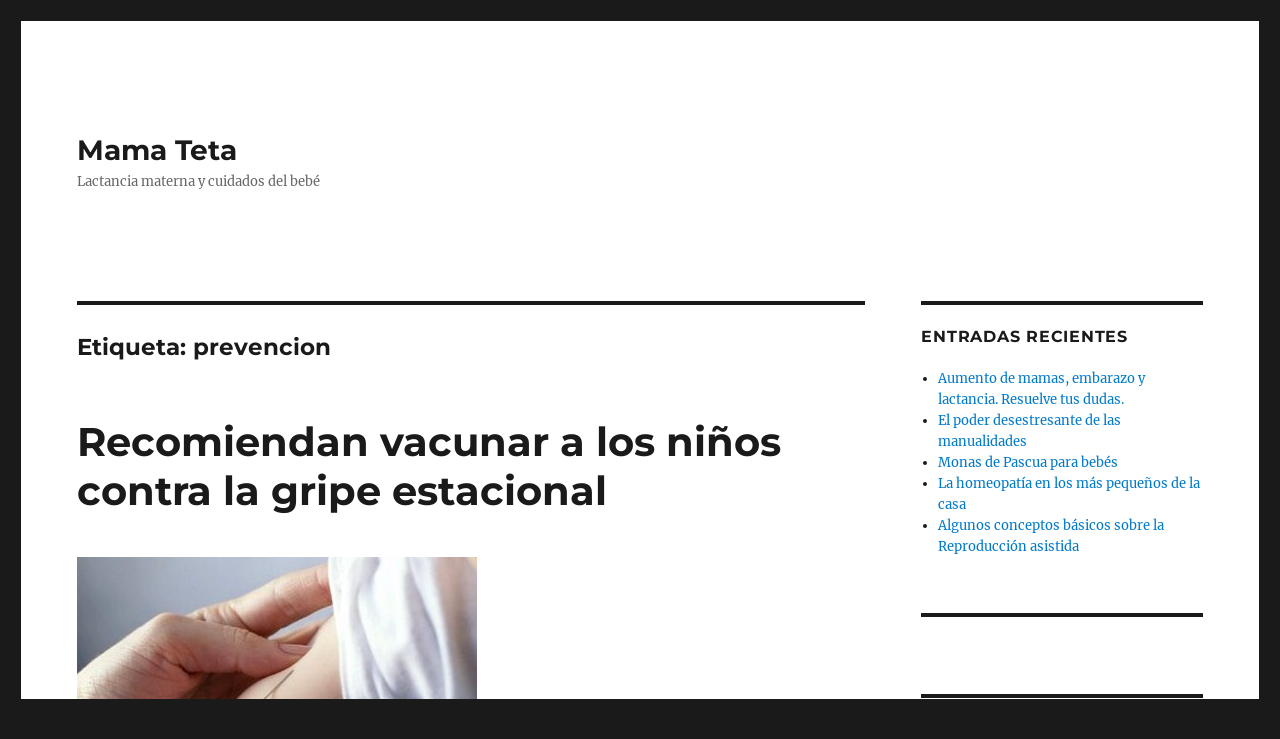

--- FILE ---
content_type: text/html; charset=UTF-8
request_url: https://mamateta.es/tag/prevencion
body_size: 19336
content:
<!DOCTYPE html>
<html lang="es" class="no-js">
<head>
	<meta charset="UTF-8">
	<meta name="viewport" content="width=device-width, initial-scale=1.0">
	<link rel="profile" href="https://gmpg.org/xfn/11">
		<script>
(function(html){html.className = html.className.replace(/\bno-js\b/,'js')})(document.documentElement);
//# sourceURL=twentysixteen_javascript_detection
</script>
<meta name='robots' content='index, follow, max-image-preview:large, max-snippet:-1, max-video-preview:-1' />

	<!-- This site is optimized with the Yoast SEO plugin v26.7 - https://yoast.com/wordpress/plugins/seo/ -->
	<title>prevencion Archives - Mama Teta</title>
	<link rel="canonical" href="https://mamateta.es/tag/prevencion" />
	<link rel="next" href="https://mamateta.es/tag/prevencion/page/2" />
	<meta property="og:locale" content="es_ES" />
	<meta property="og:type" content="article" />
	<meta property="og:title" content="prevencion Archives - Mama Teta" />
	<meta property="og:url" content="https://mamateta.es/tag/prevencion" />
	<meta property="og:site_name" content="Mama Teta" />
	<meta name="twitter:card" content="summary_large_image" />
	<script type="application/ld+json" class="yoast-schema-graph">{"@context":"https://schema.org","@graph":[{"@type":"CollectionPage","@id":"https://mamateta.es/tag/prevencion","url":"https://mamateta.es/tag/prevencion","name":"prevencion Archives - Mama Teta","isPartOf":{"@id":"https://mamateta.es/#website"},"primaryImageOfPage":{"@id":"https://mamateta.es/tag/prevencion#primaryimage"},"image":{"@id":"https://mamateta.es/tag/prevencion#primaryimage"},"thumbnailUrl":"https://mamateta.es/wp-content/uploads/2013/09/4bbf6c57b67561.jpg","breadcrumb":{"@id":"https://mamateta.es/tag/prevencion#breadcrumb"},"inLanguage":"es"},{"@type":"ImageObject","inLanguage":"es","@id":"https://mamateta.es/tag/prevencion#primaryimage","url":"https://mamateta.es/wp-content/uploads/2013/09/4bbf6c57b67561.jpg","contentUrl":"https://mamateta.es/wp-content/uploads/2013/09/4bbf6c57b67561.jpg","width":400,"height":295},{"@type":"BreadcrumbList","@id":"https://mamateta.es/tag/prevencion#breadcrumb","itemListElement":[{"@type":"ListItem","position":1,"name":"Home","item":"https://mamateta.es/"},{"@type":"ListItem","position":2,"name":"prevencion"}]},{"@type":"WebSite","@id":"https://mamateta.es/#website","url":"https://mamateta.es/","name":"Mama Teta","description":"Lactancia materna y cuidados del bebé","potentialAction":[{"@type":"SearchAction","target":{"@type":"EntryPoint","urlTemplate":"https://mamateta.es/?s={search_term_string}"},"query-input":{"@type":"PropertyValueSpecification","valueRequired":true,"valueName":"search_term_string"}}],"inLanguage":"es"}]}</script>
	<!-- / Yoast SEO plugin. -->


<link rel="alternate" type="application/rss+xml" title="Mama Teta &raquo; Feed" href="https://mamateta.es/feed" />
<link rel="alternate" type="application/rss+xml" title="Mama Teta &raquo; Feed de los comentarios" href="https://mamateta.es/comments/feed" />
<link rel="alternate" type="application/rss+xml" title="Mama Teta &raquo; Etiqueta prevencion del feed" href="https://mamateta.es/tag/prevencion/feed" />
<style id='wp-img-auto-sizes-contain-inline-css'>
img:is([sizes=auto i],[sizes^="auto," i]){contain-intrinsic-size:3000px 1500px}
/*# sourceURL=wp-img-auto-sizes-contain-inline-css */
</style>
<style id='wp-emoji-styles-inline-css'>

	img.wp-smiley, img.emoji {
		display: inline !important;
		border: none !important;
		box-shadow: none !important;
		height: 1em !important;
		width: 1em !important;
		margin: 0 0.07em !important;
		vertical-align: -0.1em !important;
		background: none !important;
		padding: 0 !important;
	}
/*# sourceURL=wp-emoji-styles-inline-css */
</style>
<style id='wp-block-library-inline-css'>
:root{--wp-block-synced-color:#7a00df;--wp-block-synced-color--rgb:122,0,223;--wp-bound-block-color:var(--wp-block-synced-color);--wp-editor-canvas-background:#ddd;--wp-admin-theme-color:#007cba;--wp-admin-theme-color--rgb:0,124,186;--wp-admin-theme-color-darker-10:#006ba1;--wp-admin-theme-color-darker-10--rgb:0,107,160.5;--wp-admin-theme-color-darker-20:#005a87;--wp-admin-theme-color-darker-20--rgb:0,90,135;--wp-admin-border-width-focus:2px}@media (min-resolution:192dpi){:root{--wp-admin-border-width-focus:1.5px}}.wp-element-button{cursor:pointer}:root .has-very-light-gray-background-color{background-color:#eee}:root .has-very-dark-gray-background-color{background-color:#313131}:root .has-very-light-gray-color{color:#eee}:root .has-very-dark-gray-color{color:#313131}:root .has-vivid-green-cyan-to-vivid-cyan-blue-gradient-background{background:linear-gradient(135deg,#00d084,#0693e3)}:root .has-purple-crush-gradient-background{background:linear-gradient(135deg,#34e2e4,#4721fb 50%,#ab1dfe)}:root .has-hazy-dawn-gradient-background{background:linear-gradient(135deg,#faaca8,#dad0ec)}:root .has-subdued-olive-gradient-background{background:linear-gradient(135deg,#fafae1,#67a671)}:root .has-atomic-cream-gradient-background{background:linear-gradient(135deg,#fdd79a,#004a59)}:root .has-nightshade-gradient-background{background:linear-gradient(135deg,#330968,#31cdcf)}:root .has-midnight-gradient-background{background:linear-gradient(135deg,#020381,#2874fc)}:root{--wp--preset--font-size--normal:16px;--wp--preset--font-size--huge:42px}.has-regular-font-size{font-size:1em}.has-larger-font-size{font-size:2.625em}.has-normal-font-size{font-size:var(--wp--preset--font-size--normal)}.has-huge-font-size{font-size:var(--wp--preset--font-size--huge)}.has-text-align-center{text-align:center}.has-text-align-left{text-align:left}.has-text-align-right{text-align:right}.has-fit-text{white-space:nowrap!important}#end-resizable-editor-section{display:none}.aligncenter{clear:both}.items-justified-left{justify-content:flex-start}.items-justified-center{justify-content:center}.items-justified-right{justify-content:flex-end}.items-justified-space-between{justify-content:space-between}.screen-reader-text{border:0;clip-path:inset(50%);height:1px;margin:-1px;overflow:hidden;padding:0;position:absolute;width:1px;word-wrap:normal!important}.screen-reader-text:focus{background-color:#ddd;clip-path:none;color:#444;display:block;font-size:1em;height:auto;left:5px;line-height:normal;padding:15px 23px 14px;text-decoration:none;top:5px;width:auto;z-index:100000}html :where(.has-border-color){border-style:solid}html :where([style*=border-top-color]){border-top-style:solid}html :where([style*=border-right-color]){border-right-style:solid}html :where([style*=border-bottom-color]){border-bottom-style:solid}html :where([style*=border-left-color]){border-left-style:solid}html :where([style*=border-width]){border-style:solid}html :where([style*=border-top-width]){border-top-style:solid}html :where([style*=border-right-width]){border-right-style:solid}html :where([style*=border-bottom-width]){border-bottom-style:solid}html :where([style*=border-left-width]){border-left-style:solid}html :where(img[class*=wp-image-]){height:auto;max-width:100%}:where(figure){margin:0 0 1em}html :where(.is-position-sticky){--wp-admin--admin-bar--position-offset:var(--wp-admin--admin-bar--height,0px)}@media screen and (max-width:600px){html :where(.is-position-sticky){--wp-admin--admin-bar--position-offset:0px}}

/*# sourceURL=wp-block-library-inline-css */
</style><style id='global-styles-inline-css'>
:root{--wp--preset--aspect-ratio--square: 1;--wp--preset--aspect-ratio--4-3: 4/3;--wp--preset--aspect-ratio--3-4: 3/4;--wp--preset--aspect-ratio--3-2: 3/2;--wp--preset--aspect-ratio--2-3: 2/3;--wp--preset--aspect-ratio--16-9: 16/9;--wp--preset--aspect-ratio--9-16: 9/16;--wp--preset--color--black: #000000;--wp--preset--color--cyan-bluish-gray: #abb8c3;--wp--preset--color--white: #fff;--wp--preset--color--pale-pink: #f78da7;--wp--preset--color--vivid-red: #cf2e2e;--wp--preset--color--luminous-vivid-orange: #ff6900;--wp--preset--color--luminous-vivid-amber: #fcb900;--wp--preset--color--light-green-cyan: #7bdcb5;--wp--preset--color--vivid-green-cyan: #00d084;--wp--preset--color--pale-cyan-blue: #8ed1fc;--wp--preset--color--vivid-cyan-blue: #0693e3;--wp--preset--color--vivid-purple: #9b51e0;--wp--preset--color--dark-gray: #1a1a1a;--wp--preset--color--medium-gray: #686868;--wp--preset--color--light-gray: #e5e5e5;--wp--preset--color--blue-gray: #4d545c;--wp--preset--color--bright-blue: #007acc;--wp--preset--color--light-blue: #9adffd;--wp--preset--color--dark-brown: #402b30;--wp--preset--color--medium-brown: #774e24;--wp--preset--color--dark-red: #640c1f;--wp--preset--color--bright-red: #ff675f;--wp--preset--color--yellow: #ffef8e;--wp--preset--gradient--vivid-cyan-blue-to-vivid-purple: linear-gradient(135deg,rgb(6,147,227) 0%,rgb(155,81,224) 100%);--wp--preset--gradient--light-green-cyan-to-vivid-green-cyan: linear-gradient(135deg,rgb(122,220,180) 0%,rgb(0,208,130) 100%);--wp--preset--gradient--luminous-vivid-amber-to-luminous-vivid-orange: linear-gradient(135deg,rgb(252,185,0) 0%,rgb(255,105,0) 100%);--wp--preset--gradient--luminous-vivid-orange-to-vivid-red: linear-gradient(135deg,rgb(255,105,0) 0%,rgb(207,46,46) 100%);--wp--preset--gradient--very-light-gray-to-cyan-bluish-gray: linear-gradient(135deg,rgb(238,238,238) 0%,rgb(169,184,195) 100%);--wp--preset--gradient--cool-to-warm-spectrum: linear-gradient(135deg,rgb(74,234,220) 0%,rgb(151,120,209) 20%,rgb(207,42,186) 40%,rgb(238,44,130) 60%,rgb(251,105,98) 80%,rgb(254,248,76) 100%);--wp--preset--gradient--blush-light-purple: linear-gradient(135deg,rgb(255,206,236) 0%,rgb(152,150,240) 100%);--wp--preset--gradient--blush-bordeaux: linear-gradient(135deg,rgb(254,205,165) 0%,rgb(254,45,45) 50%,rgb(107,0,62) 100%);--wp--preset--gradient--luminous-dusk: linear-gradient(135deg,rgb(255,203,112) 0%,rgb(199,81,192) 50%,rgb(65,88,208) 100%);--wp--preset--gradient--pale-ocean: linear-gradient(135deg,rgb(255,245,203) 0%,rgb(182,227,212) 50%,rgb(51,167,181) 100%);--wp--preset--gradient--electric-grass: linear-gradient(135deg,rgb(202,248,128) 0%,rgb(113,206,126) 100%);--wp--preset--gradient--midnight: linear-gradient(135deg,rgb(2,3,129) 0%,rgb(40,116,252) 100%);--wp--preset--font-size--small: 13px;--wp--preset--font-size--medium: 20px;--wp--preset--font-size--large: 36px;--wp--preset--font-size--x-large: 42px;--wp--preset--spacing--20: 0.44rem;--wp--preset--spacing--30: 0.67rem;--wp--preset--spacing--40: 1rem;--wp--preset--spacing--50: 1.5rem;--wp--preset--spacing--60: 2.25rem;--wp--preset--spacing--70: 3.38rem;--wp--preset--spacing--80: 5.06rem;--wp--preset--shadow--natural: 6px 6px 9px rgba(0, 0, 0, 0.2);--wp--preset--shadow--deep: 12px 12px 50px rgba(0, 0, 0, 0.4);--wp--preset--shadow--sharp: 6px 6px 0px rgba(0, 0, 0, 0.2);--wp--preset--shadow--outlined: 6px 6px 0px -3px rgb(255, 255, 255), 6px 6px rgb(0, 0, 0);--wp--preset--shadow--crisp: 6px 6px 0px rgb(0, 0, 0);}:where(.is-layout-flex){gap: 0.5em;}:where(.is-layout-grid){gap: 0.5em;}body .is-layout-flex{display: flex;}.is-layout-flex{flex-wrap: wrap;align-items: center;}.is-layout-flex > :is(*, div){margin: 0;}body .is-layout-grid{display: grid;}.is-layout-grid > :is(*, div){margin: 0;}:where(.wp-block-columns.is-layout-flex){gap: 2em;}:where(.wp-block-columns.is-layout-grid){gap: 2em;}:where(.wp-block-post-template.is-layout-flex){gap: 1.25em;}:where(.wp-block-post-template.is-layout-grid){gap: 1.25em;}.has-black-color{color: var(--wp--preset--color--black) !important;}.has-cyan-bluish-gray-color{color: var(--wp--preset--color--cyan-bluish-gray) !important;}.has-white-color{color: var(--wp--preset--color--white) !important;}.has-pale-pink-color{color: var(--wp--preset--color--pale-pink) !important;}.has-vivid-red-color{color: var(--wp--preset--color--vivid-red) !important;}.has-luminous-vivid-orange-color{color: var(--wp--preset--color--luminous-vivid-orange) !important;}.has-luminous-vivid-amber-color{color: var(--wp--preset--color--luminous-vivid-amber) !important;}.has-light-green-cyan-color{color: var(--wp--preset--color--light-green-cyan) !important;}.has-vivid-green-cyan-color{color: var(--wp--preset--color--vivid-green-cyan) !important;}.has-pale-cyan-blue-color{color: var(--wp--preset--color--pale-cyan-blue) !important;}.has-vivid-cyan-blue-color{color: var(--wp--preset--color--vivid-cyan-blue) !important;}.has-vivid-purple-color{color: var(--wp--preset--color--vivid-purple) !important;}.has-black-background-color{background-color: var(--wp--preset--color--black) !important;}.has-cyan-bluish-gray-background-color{background-color: var(--wp--preset--color--cyan-bluish-gray) !important;}.has-white-background-color{background-color: var(--wp--preset--color--white) !important;}.has-pale-pink-background-color{background-color: var(--wp--preset--color--pale-pink) !important;}.has-vivid-red-background-color{background-color: var(--wp--preset--color--vivid-red) !important;}.has-luminous-vivid-orange-background-color{background-color: var(--wp--preset--color--luminous-vivid-orange) !important;}.has-luminous-vivid-amber-background-color{background-color: var(--wp--preset--color--luminous-vivid-amber) !important;}.has-light-green-cyan-background-color{background-color: var(--wp--preset--color--light-green-cyan) !important;}.has-vivid-green-cyan-background-color{background-color: var(--wp--preset--color--vivid-green-cyan) !important;}.has-pale-cyan-blue-background-color{background-color: var(--wp--preset--color--pale-cyan-blue) !important;}.has-vivid-cyan-blue-background-color{background-color: var(--wp--preset--color--vivid-cyan-blue) !important;}.has-vivid-purple-background-color{background-color: var(--wp--preset--color--vivid-purple) !important;}.has-black-border-color{border-color: var(--wp--preset--color--black) !important;}.has-cyan-bluish-gray-border-color{border-color: var(--wp--preset--color--cyan-bluish-gray) !important;}.has-white-border-color{border-color: var(--wp--preset--color--white) !important;}.has-pale-pink-border-color{border-color: var(--wp--preset--color--pale-pink) !important;}.has-vivid-red-border-color{border-color: var(--wp--preset--color--vivid-red) !important;}.has-luminous-vivid-orange-border-color{border-color: var(--wp--preset--color--luminous-vivid-orange) !important;}.has-luminous-vivid-amber-border-color{border-color: var(--wp--preset--color--luminous-vivid-amber) !important;}.has-light-green-cyan-border-color{border-color: var(--wp--preset--color--light-green-cyan) !important;}.has-vivid-green-cyan-border-color{border-color: var(--wp--preset--color--vivid-green-cyan) !important;}.has-pale-cyan-blue-border-color{border-color: var(--wp--preset--color--pale-cyan-blue) !important;}.has-vivid-cyan-blue-border-color{border-color: var(--wp--preset--color--vivid-cyan-blue) !important;}.has-vivid-purple-border-color{border-color: var(--wp--preset--color--vivid-purple) !important;}.has-vivid-cyan-blue-to-vivid-purple-gradient-background{background: var(--wp--preset--gradient--vivid-cyan-blue-to-vivid-purple) !important;}.has-light-green-cyan-to-vivid-green-cyan-gradient-background{background: var(--wp--preset--gradient--light-green-cyan-to-vivid-green-cyan) !important;}.has-luminous-vivid-amber-to-luminous-vivid-orange-gradient-background{background: var(--wp--preset--gradient--luminous-vivid-amber-to-luminous-vivid-orange) !important;}.has-luminous-vivid-orange-to-vivid-red-gradient-background{background: var(--wp--preset--gradient--luminous-vivid-orange-to-vivid-red) !important;}.has-very-light-gray-to-cyan-bluish-gray-gradient-background{background: var(--wp--preset--gradient--very-light-gray-to-cyan-bluish-gray) !important;}.has-cool-to-warm-spectrum-gradient-background{background: var(--wp--preset--gradient--cool-to-warm-spectrum) !important;}.has-blush-light-purple-gradient-background{background: var(--wp--preset--gradient--blush-light-purple) !important;}.has-blush-bordeaux-gradient-background{background: var(--wp--preset--gradient--blush-bordeaux) !important;}.has-luminous-dusk-gradient-background{background: var(--wp--preset--gradient--luminous-dusk) !important;}.has-pale-ocean-gradient-background{background: var(--wp--preset--gradient--pale-ocean) !important;}.has-electric-grass-gradient-background{background: var(--wp--preset--gradient--electric-grass) !important;}.has-midnight-gradient-background{background: var(--wp--preset--gradient--midnight) !important;}.has-small-font-size{font-size: var(--wp--preset--font-size--small) !important;}.has-medium-font-size{font-size: var(--wp--preset--font-size--medium) !important;}.has-large-font-size{font-size: var(--wp--preset--font-size--large) !important;}.has-x-large-font-size{font-size: var(--wp--preset--font-size--x-large) !important;}
/*# sourceURL=global-styles-inline-css */
</style>

<style id='classic-theme-styles-inline-css'>
/*! This file is auto-generated */
.wp-block-button__link{color:#fff;background-color:#32373c;border-radius:9999px;box-shadow:none;text-decoration:none;padding:calc(.667em + 2px) calc(1.333em + 2px);font-size:1.125em}.wp-block-file__button{background:#32373c;color:#fff;text-decoration:none}
/*# sourceURL=/wp-includes/css/classic-themes.min.css */
</style>
<link rel='stylesheet' id='twentysixteen-fonts-css' href='https://mamateta.es/wp-content/themes/twentysixteen/fonts/merriweather-plus-montserrat-plus-inconsolata.css?ver=20230328' media='all' />
<link rel='stylesheet' id='genericons-css' href='https://mamateta.es/wp-content/themes/twentysixteen/genericons/genericons.css?ver=20251101' media='all' />
<link rel='stylesheet' id='twentysixteen-style-css' href='https://mamateta.es/wp-content/themes/twentysixteen/style.css?ver=20251202' media='all' />
<link rel='stylesheet' id='twentysixteen-block-style-css' href='https://mamateta.es/wp-content/themes/twentysixteen/css/blocks.css?ver=20240817' media='all' />
<script src="https://mamateta.es/wp-includes/js/jquery/jquery.min.js?ver=3.7.1" id="jquery-core-js"></script>
<script src="https://mamateta.es/wp-includes/js/jquery/jquery-migrate.min.js?ver=3.4.1" id="jquery-migrate-js"></script>
<script id="twentysixteen-script-js-extra">
var screenReaderText = {"expand":"expande el men\u00fa inferior","collapse":"plegar men\u00fa inferior"};
//# sourceURL=twentysixteen-script-js-extra
</script>
<script src="https://mamateta.es/wp-content/themes/twentysixteen/js/functions.js?ver=20230629" id="twentysixteen-script-js" defer data-wp-strategy="defer"></script>
<link rel="https://api.w.org/" href="https://mamateta.es/wp-json/" /><link rel="alternate" title="JSON" type="application/json" href="https://mamateta.es/wp-json/wp/v2/tags/176" /><link rel="EditURI" type="application/rsd+xml" title="RSD" href="https://mamateta.es/xmlrpc.php?rsd" />
<meta name="generator" content="WordPress 6.9" />
</head>

<body class="archive tag tag-prevencion tag-176 wp-embed-responsive wp-theme-twentysixteen hfeed">
<div id="page" class="site">
	<div class="site-inner">
		<a class="skip-link screen-reader-text" href="#content">
			Ir al contenido		</a>

		<header id="masthead" class="site-header">
			<div class="site-header-main">
				<div class="site-branding">
											<p class="site-title"><a href="https://mamateta.es/" rel="home" >Mama Teta</a></p>
												<p class="site-description">Lactancia materna y cuidados del bebé</p>
									</div><!-- .site-branding -->

									<button id="menu-toggle" class="menu-toggle">Menú</button>

					<div id="site-header-menu" class="site-header-menu">
													<nav id="site-navigation" class="main-navigation" aria-label="Menú Primario">
															</nav><!-- .main-navigation -->
						
											</div><!-- .site-header-menu -->
							</div><!-- .site-header-main -->

					</header><!-- .site-header -->

		<div id="content" class="site-content">

	<div id="primary" class="content-area">
		<main id="main" class="site-main">

		
			<header class="page-header">
				<h1 class="page-title">Etiqueta: <span>prevencion</span></h1>			</header><!-- .page-header -->

			
<article id="post-5773" class="post-5773 post type-post status-publish format-standard has-post-thumbnail hentry category-salud tag-gripe-estacional tag-prevencion tag-riesgos-de-enfermedades tag-vacunacion-ninos tag-vacunas">
	<header class="entry-header">
		
		<h2 class="entry-title"><a href="https://mamateta.es/recomiendan-vacunar-a-los-ninos-contra-la-gripe-estacional" rel="bookmark">Recomiendan vacunar a los niños contra la gripe estacional</a></h2>	</header><!-- .entry-header -->

	
	
	<a class="post-thumbnail" href="https://mamateta.es/recomiendan-vacunar-a-los-ninos-contra-la-gripe-estacional" aria-hidden="true">
		<img width="400" height="295" src="https://mamateta.es/wp-content/uploads/2013/09/4bbf6c57b67561.jpg" class="attachment-post-thumbnail size-post-thumbnail wp-post-image" alt="Recomiendan vacunar a los niños contra la gripe estacional" decoding="async" fetchpriority="high" srcset="https://mamateta.es/wp-content/uploads/2013/09/4bbf6c57b67561.jpg 400w, https://mamateta.es/wp-content/uploads/2013/09/4bbf6c57b67561-300x221.jpg 300w" sizes="(max-width: 709px) 85vw, (max-width: 909px) 67vw, (max-width: 984px) 60vw, (max-width: 1362px) 62vw, 840px" />	</a>

		
	<div class="entry-content">
		<p style="text-align: justify"><img decoding="async" class="aligncenter size-full wp-image-43239" src="https://mamateta.es/wp-content/uploads/2013/09/4bbf6c57b67561.jpg" alt="" width="400" height="295" />El cambio de estación propicia la aparición de todo tipo de enfermedades, sobre todo en los bebés, aumentando así los casos de gripe, neumonía y laringitis, entre otros virus. Por ese motivo, al igual que cada año, la <strong>Academia Americana de Pediatría (AAP)</strong> recomienda la vacunación contra la <strong>gripe estacional</strong>, no sólo de los niños sino también de los bebés mayores de seis meses de edad, para disminuir el riesgo de contagio.</p>
<p style="text-align: justify">La vacuna trivalente suele ser la más recomendada por los especialistas, dado a que contiene tres cepas comunes del virus, a pesar de que también puede optarse por las vacunas cuadrivalentes.</p>
<p style="text-align: justify">La gripe es una enfermedad altamente contagiosa que afecta a los grupos de riesgo de la población, como es el caso de los niños y de las personas mayores de 65 años, pues poseen un sistema inmunitario más débil. Los expertos señalan que la vacuna antigripal ayudaría a reducir de manera notable la cantidad de niños que padecen la enfermedad y, por consiguiente, el riesgo de contagio. Por ese motivo, es importante que se realicen campañas de vacunación en cada país para concienciar a los padres, en pos de prevenir este tipo de enfermedades.</p>
<p style="text-align: justify">Vale destacar que, debido a que el virus de la gripe muta permanentemente, se ha lanzado la nueva vacuna cuadrivalente que contiene una cepa adicional que la trivalente. De todos modos, lo importante es que los padres les administren a sus hijos una u otra vacuna, para que cuando los virus comiencen a proliferar ya se encuentren protegidos. Así, se evitará el contagio entre los miembros de la familia.</p>
<p style="text-align: justify"><strong>Imagen:</strong></p>
<p style="text-align: justify"><a href="http://www.prensa.argentina.ar/advf/imagenes/4bbf6c57b6756.jpg" target="_blank">prensa.argentina.ar</a></p>
	</div><!-- .entry-content -->

	<footer class="entry-footer">
		<span class="byline"><img alt='' src='https://secure.gravatar.com/avatar/2474a2f1c23675b2f9ef109974a5e4c980983f790ce837b491937e270cf0d30c?s=49&#038;d=mm&#038;r=g' srcset='https://secure.gravatar.com/avatar/2474a2f1c23675b2f9ef109974a5e4c980983f790ce837b491937e270cf0d30c?s=98&#038;d=mm&#038;r=g 2x' class='avatar avatar-49 photo' height='49' width='49' decoding='async'/><span class="screen-reader-text">Autor </span><span class="author vcard"><a class="url fn n" href="https://mamateta.es/author/msmq">Mama Teta</a></span></span><span class="posted-on"><span class="screen-reader-text">Publicado el </span><a href="https://mamateta.es/recomiendan-vacunar-a-los-ninos-contra-la-gripe-estacional" rel="bookmark"><time class="entry-date published" datetime="2013-09-15T03:38:10-09:00">septiembre 15, 2013</time><time class="updated" datetime="2013-09-16T03:45:17-09:00">septiembre 16, 2013</time></a></span><span class="cat-links"><span class="screen-reader-text">Categorías </span><a href="https://mamateta.es/category/salud" rel="category tag">Salud</a></span><span class="tags-links"><span class="screen-reader-text">Etiquetas </span><a href="https://mamateta.es/tag/gripe-estacional" rel="tag">gripe estacional</a>, <a href="https://mamateta.es/tag/prevencion" rel="tag">prevencion</a>, <a href="https://mamateta.es/tag/riesgos-de-enfermedades" rel="tag">riesgos de enfermedades</a>, <a href="https://mamateta.es/tag/vacunacion-ninos" rel="tag">vacunación niños</a>, <a href="https://mamateta.es/tag/vacunas" rel="tag">Vacunas</a></span>			</footer><!-- .entry-footer -->
</article><!-- #post-5773 -->

<article id="post-5483" class="post-5483 post type-post status-publish format-standard has-post-thumbnail hentry category-bebes category-salud tag-controles-medicos tag-enfermedades-cronicas tag-prevencion tag-riesgo-de-hospitalizacion tag-salud-infantil">
	<header class="entry-header">
		
		<h2 class="entry-title"><a href="https://mamateta.es/asistir-a-los-controles-medicos-de-rutina-reduce-el-riesgo-de-hospitalizacion" rel="bookmark">Asistir a los controles médicos de rutina reduce el riesgo de hospitalización</a></h2>	</header><!-- .entry-header -->

	
	
	<a class="post-thumbnail" href="https://mamateta.es/asistir-a-los-controles-medicos-de-rutina-reduce-el-riesgo-de-hospitalizacion" aria-hidden="true">
		<img width="430" height="368" src="https://mamateta.es/wp-content/uploads/2013/05/pediatra1-e13696177987601.jpg" class="attachment-post-thumbnail size-post-thumbnail wp-post-image" alt="Asistir a los controles médicos de rutina reduce el riesgo de hospitalización" decoding="async" loading="lazy" srcset="https://mamateta.es/wp-content/uploads/2013/05/pediatra1-e13696177987601.jpg 430w, https://mamateta.es/wp-content/uploads/2013/05/pediatra1-e13696177987601-300x256.jpg 300w" sizes="(max-width: 709px) 85vw, (max-width: 909px) 67vw, (max-width: 984px) 60vw, (max-width: 1362px) 62vw, 840px" />	</a>

		
	<div class="entry-content">
		<p style="text-align: justify"><img loading="lazy" decoding="async" class="aligncenter size-full wp-image-34286" src="https://mamateta.es/wp-content/uploads/2013/05/pediatra1-e13696177987601.jpg" alt="" width="430" height="368" />Los padres deben ser conscientes de lo importante que es cumplir con los <strong>controles médicos infantiles rutinarios</strong>, de lo contrario se duplica el riesgo de que los niños acaben hospitalizados, tal como lo señala el centro de investigación para la salud Kaiser Permanente (Estados Unidos) en un estudio. El hecho de que los pequeños se encuentren bien de salud no los exime de los controles pediátricos, pues a través de ellos es posible prevenir o detectar problemas futuros, reduciéndose de ese modo el riesgo de hospitalización y mejorando la calidad de vida de los niños.<br />
Para arribar a dicha conclusión, los especialistas se encargaron de analizar los datos de unos 20.000 niños inscritos en Group Health Cooperative, una organización sin fines de lucro que brinda asistencia y cobertura médica a aproximadamente 700.000 personas. El seguimiento se realizó desde su nacimiento hasta que cumplieron los 42 meses de vida o hasta su primer ingreso al hospital.<br />
En los niños que padecían ciertas enfermedades crónicas, como asma o algún problema cardíaco, se triplicaban las probabilidades de acabar hospitalizados si no concurrían a los controles pediátricos de rutina, mientras que en el caso de otras enfermedades el riesgo se multiplicaba por dos.<br />
Así, los investigadores lograron determinar que el 76% de los niños concurrieron por lo menos unas 7 veces a las visitas con el pediatra.<br />
A grandes rasgos, el 4% de los niños que formaron parte de la investigación y el 9% de los que padecían enfermedades crónicas terminaron hospitalizados, sobre todo por un ataque de asma o neumonía.<br />
El riesgo aumentaba a medida que el número de visitas era menor. De este modo, aquellos que no asistieron a más del 50% de las visitas médicas de rutina  poseían 1,4 veces más posibilidades de ser hospitalizados, en contraste con los que concurrieron a la mayoría de los controles. Los niños con enfermedades crónicas y que no visitaron al médico, tenían entre 1,9 y 3,2 veces de probabilidades de ser hospitalizados.<br />
Cabe aclarar que el estudio mencionado no puede ser usado como prueba para determinar la relación que existe entre el riesgo de hospitalización y el no asistir a las visitas rutinarias, aunque sí muestra que hay una clara asociación entre ambos factores.</p>
<p style="text-align: justify">Imagen:</p>
<p style="text-align: justify"><a href="http://img.bebesymas.com/2007/10/pediatra.jpg" target="_blank">bebesymas.com</a></p>
	</div><!-- .entry-content -->

	<footer class="entry-footer">
		<span class="byline"><img alt='' src='https://secure.gravatar.com/avatar/2474a2f1c23675b2f9ef109974a5e4c980983f790ce837b491937e270cf0d30c?s=49&#038;d=mm&#038;r=g' srcset='https://secure.gravatar.com/avatar/2474a2f1c23675b2f9ef109974a5e4c980983f790ce837b491937e270cf0d30c?s=98&#038;d=mm&#038;r=g 2x' class='avatar avatar-49 photo' height='49' width='49' loading='lazy' decoding='async'/><span class="screen-reader-text">Autor </span><span class="author vcard"><a class="url fn n" href="https://mamateta.es/author/msmq">Mama Teta</a></span></span><span class="posted-on"><span class="screen-reader-text">Publicado el </span><a href="https://mamateta.es/asistir-a-los-controles-medicos-de-rutina-reduce-el-riesgo-de-hospitalizacion" rel="bookmark"><time class="entry-date published" datetime="2013-05-21T01:16:25-09:00">mayo 21, 2013</time><time class="updated" datetime="2013-05-27T01:24:24-09:00">mayo 27, 2013</time></a></span><span class="cat-links"><span class="screen-reader-text">Categorías </span><a href="https://mamateta.es/category/bebes" rel="category tag">bebes</a>, <a href="https://mamateta.es/category/salud" rel="category tag">Salud</a></span><span class="tags-links"><span class="screen-reader-text">Etiquetas </span><a href="https://mamateta.es/tag/controles-medicos" rel="tag">controles médicos</a>, <a href="https://mamateta.es/tag/enfermedades-cronicas" rel="tag">enfermedades crónicas</a>, <a href="https://mamateta.es/tag/prevencion" rel="tag">prevencion</a>, <a href="https://mamateta.es/tag/riesgo-de-hospitalizacion" rel="tag">riesgo de hospitalización</a>, <a href="https://mamateta.es/tag/salud-infantil" rel="tag">salud infantil</a></span>			</footer><!-- .entry-footer -->
</article><!-- #post-5483 -->

<article id="post-5382" class="post-5382 post type-post status-publish format-standard has-post-thumbnail hentry category-salud tag-contagio tag-meningitis tag-prevencion tag-salud-del-bebe tag-sintomas-de-meningitis">
	<header class="entry-header">
		
		<h2 class="entry-title"><a href="https://mamateta.es/besar-a-los-ninos-en-la-boca-aumenta-el-riesgo-de-contagio-de-meningitis" rel="bookmark">Besar a los niños en la boca aumenta el riesgo de contagio de meningitis</a></h2>	</header><!-- .entry-header -->

	
	
	<a class="post-thumbnail" href="https://mamateta.es/besar-a-los-ninos-en-la-boca-aumenta-el-riesgo-de-contagio-de-meningitis" aria-hidden="true">
		<img width="407" height="424" src="https://mamateta.es/wp-content/uploads/2013/05/Mama+besa+a+bebe1-e13674967759111.jpg" class="attachment-post-thumbnail size-post-thumbnail wp-post-image" alt="Besar a los niños en la boca aumenta el riesgo de contagio de meningitis" decoding="async" loading="lazy" srcset="https://mamateta.es/wp-content/uploads/2013/05/Mama+besa+a+bebe1-e13674967759111.jpg 407w, https://mamateta.es/wp-content/uploads/2013/05/Mama+besa+a+bebe1-e13674967759111-287x300.jpg 287w" sizes="(max-width: 709px) 85vw, (max-width: 909px) 67vw, (max-width: 984px) 60vw, (max-width: 1362px) 62vw, 840px" />	</a>

		
	<div class="entry-content">
		<p style="text-align: justify"><img loading="lazy" decoding="async" class="aligncenter size-full wp-image-31154" src="https://mamateta.es/wp-content/uploads/2013/05/Mama+besa+a+bebe1-e13674967759111.jpg" alt="" width="407" height="424" />Los adultos acostumbran demostrarles cariño a los bebés a través de los bebés, incluso mucho suelen besarlos en la boca, algo que los especialistas recomiendan evitar pues la salud de los pequeños se podría ver comprometida.<br />
La boca de un adulto posee un porcentaje de bacterias que los bebés no tienen. De modo que, al darles un beso en la boca, se los expone de manera temprana a ciertos agentes que pueden disminuir sus defensas, haciendo que se enfermen más fácilmente. Pero, a su vez, un estudio reciente determinó que besar tanto a los bebés como a los niños en la boca incrementa el riesgo de contagio de <strong>meningitis</strong>, enfermedad muy severa que afecta a personas que poseen las defensas bajas o que sufren de alguna otra enfermedad y que se transmite por la saliva.<br />
La meningitis es una infección que afecta la meninge del cerebro y que se puede expandir con facilidad al resto del cuerpo, complicando la circulación sanguínea y provocando dolores de cabeza y cuerpo intensos, llegando inclusive a poder poner en riesgo la vida de los niños pequeños.<br />
Actualmente, el 30% de los lactantes y niños pueden presentar un cuadro serio de meningitis, todo depende de cuan rápido reciben asistencia médica, es decir, son diagnosticados y reciben el tratamiento necesario. Lo que sucede es que se trata de una enfermedad bastante difícil de diagnosticar. Para su detección es preciso hacer una punción lumbar para identificar si existe presencia de pus.<br />
Dada la vulnerabilidad del sistema inmunológico de los niños, se vuelven más propensos a padecer esta enfermedad. Según datos estadísticos, el 30% de los pacientes que la sufrieron quedan con secuelas de por vida, como por ejemplo, parálisis, sordera, retardo mental o la posible amputación de alguna de sus extremidades.<br />
Los síntomas que suelen acompañar esta enfermedad son fiebre alta, vómitos, náuseas y manchas púrpuras  en todo el cuerpo.</p>
	</div><!-- .entry-content -->

	<footer class="entry-footer">
		<span class="byline"><img alt='' src='https://secure.gravatar.com/avatar/2474a2f1c23675b2f9ef109974a5e4c980983f790ce837b491937e270cf0d30c?s=49&#038;d=mm&#038;r=g' srcset='https://secure.gravatar.com/avatar/2474a2f1c23675b2f9ef109974a5e4c980983f790ce837b491937e270cf0d30c?s=98&#038;d=mm&#038;r=g 2x' class='avatar avatar-49 photo' height='49' width='49' loading='lazy' decoding='async'/><span class="screen-reader-text">Autor </span><span class="author vcard"><a class="url fn n" href="https://mamateta.es/author/msmq">Mama Teta</a></span></span><span class="posted-on"><span class="screen-reader-text">Publicado el </span><a href="https://mamateta.es/besar-a-los-ninos-en-la-boca-aumenta-el-riesgo-de-contagio-de-meningitis" rel="bookmark"><time class="entry-date published" datetime="2013-04-24T12:05:44-09:00">abril 24, 2013</time><time class="updated" datetime="2013-05-02T12:14:17-09:00">mayo 2, 2013</time></a></span><span class="cat-links"><span class="screen-reader-text">Categorías </span><a href="https://mamateta.es/category/salud" rel="category tag">Salud</a></span><span class="tags-links"><span class="screen-reader-text">Etiquetas </span><a href="https://mamateta.es/tag/contagio" rel="tag">contagio</a>, <a href="https://mamateta.es/tag/meningitis" rel="tag">meningitis</a>, <a href="https://mamateta.es/tag/prevencion" rel="tag">prevencion</a>, <a href="https://mamateta.es/tag/salud-del-bebe" rel="tag">salud del bebé</a>, <a href="https://mamateta.es/tag/sintomas-de-meningitis" rel="tag">síntomas de meningitis</a></span>			</footer><!-- .entry-footer -->
</article><!-- #post-5382 -->

<article id="post-5283" class="post-5283 post type-post status-publish format-standard has-post-thumbnail hentry category-bebes category-salud tag-gastroenteritis-aguda tag-mortalidad-infantil tag-prevencion tag-rotavirus tag-sintomas-de-gastroenteritis tag-vacunacion">
	<header class="entry-header">
		
		<h2 class="entry-title"><a href="https://mamateta.es/gastroenteritis-aguda-un-problema-serio-para-los-mas-pequenos" rel="bookmark">Gastroenteritis aguda: Un problema serio para los más pequeños</a></h2>	</header><!-- .entry-header -->

	
	
	<a class="post-thumbnail" href="https://mamateta.es/gastroenteritis-aguda-un-problema-serio-para-los-mas-pequenos" aria-hidden="true">
		<img width="363" height="526" src="https://mamateta.es/wp-content/uploads/2013/03/friosur_300320062358301-e13643627564521.jpg" class="attachment-post-thumbnail size-post-thumbnail wp-post-image" alt="Gastroenteritis aguda: Un problema serio para los más pequeños" decoding="async" loading="lazy" srcset="https://mamateta.es/wp-content/uploads/2013/03/friosur_300320062358301-e13643627564521.jpg 363w, https://mamateta.es/wp-content/uploads/2013/03/friosur_300320062358301-e13643627564521-207x300.jpg 207w" sizes="(max-width: 709px) 85vw, (max-width: 909px) 67vw, (max-width: 984px) 60vw, (max-width: 1362px) 62vw, 840px" />	</a>

		
	<div class="entry-content">
		<p style="text-align: justify"><img loading="lazy" decoding="async" class="aligncenter size-full wp-image-28700" src="https://mamateta.es/wp-content/uploads/2013/03/friosur_300320062358301-e13643627564521.jpg" alt="" width="363" height="526" />Más allá de que el campo de la medicina experimenta avances continuamente, la <strong>gastroenteritis aguda (GEA)</strong> continúa siendo un problema serio para los más pequeños, especialmente en los países subdesarrollados donde constituye una de las principales causas de mortalidad infantil. Se trata de una enfermedad muy común en la población, ya que se estima que por día alrededor de 200 millones de personas de todo el mundo la padecen, en su mayoría niños menores de 18 meses, de ahí su gravedad. Esto hace que sea uno de los principales motivos de consulta y hospitalización, por lo que es importante conocer las repercusiones que esta afección puede llegar a tener entre los pacientes pediátricos.<br />
En tal sentido, se trata de una enfermedad por lo general infecciosa que provoca una pérdida desmedida de líquido y electrolitos mediante el sistema gastrointestinal, que se traduce en un aumento de las deposiciones, lo cual conlleva la pérdida de peso en quienes la padecen. Estos síntomas, en ocasiones suelen ir acompañados de fiebre, vómitos y dolor en la zona del abdomen. Si bien es muy común en los niños, si es tratada de manera correcta no existen riesgos mayores.<br />
La GEA puede presentarse por múltiples causas, aunque usualmente se produce por una infección, en especial, por el rotavirus, considerado el mayor causante de gastroenteritis aguda, que llega a provocar por año unos 2,8 millones de episodios en la población infantil de toda Europa. Se da con frecuencia en las guarderías, pues en ese ámbito tanto las mesas, como los juguetes y demás utensilios se convierten en transmisores de la enfermedad. Por ello, resulta esencial adoptar los hábitos de higiene adecuados para poder lograr reducir la cantidad de casos.<br />
El tratamiento que suele recomendarse, aunque no es el más extendido, es la hidratación oral que ayuda al organismo a recuperar el líquido perdido. De todos modos, los médicos generalmente optan por la  hidratación intravenosa para el tratamiento de la enfermedad. <br />
Además, existe una vacuna que previene el rotavirus. Consiste en dos dosis, siendo administrada la primera a partir de las seis semanas de vida, mientras que la segunda debe aplicarse antes de las 24 semanas, cuidando que haya un intervalo mínimo de cuatro semanas entre una y otra dosis.</p>
<p style="text-align: justify"><strong>Imagen</strong>:</p>
<p style="text-align: justify"><a href="http://img.bebesymas.com/2007/12/friosur_30032006235830.jpg">http://img.bebesymas.com/2007/12/friosur_30032006235830.jpg</a></p>
	</div><!-- .entry-content -->

	<footer class="entry-footer">
		<span class="byline"><img alt='' src='https://secure.gravatar.com/avatar/2474a2f1c23675b2f9ef109974a5e4c980983f790ce837b491937e270cf0d30c?s=49&#038;d=mm&#038;r=g' srcset='https://secure.gravatar.com/avatar/2474a2f1c23675b2f9ef109974a5e4c980983f790ce837b491937e270cf0d30c?s=98&#038;d=mm&#038;r=g 2x' class='avatar avatar-49 photo' height='49' width='49' loading='lazy' decoding='async'/><span class="screen-reader-text">Autor </span><span class="author vcard"><a class="url fn n" href="https://mamateta.es/author/msmq">Mama Teta</a></span></span><span class="posted-on"><span class="screen-reader-text">Publicado el </span><a href="https://mamateta.es/gastroenteritis-aguda-un-problema-serio-para-los-mas-pequenos" rel="bookmark"><time class="entry-date published" datetime="2013-03-23T05:33:11-09:00">marzo 23, 2013</time><time class="updated" datetime="2013-03-27T05:42:33-09:00">marzo 27, 2013</time></a></span><span class="cat-links"><span class="screen-reader-text">Categorías </span><a href="https://mamateta.es/category/bebes" rel="category tag">bebes</a>, <a href="https://mamateta.es/category/salud" rel="category tag">Salud</a></span><span class="tags-links"><span class="screen-reader-text">Etiquetas </span><a href="https://mamateta.es/tag/gastroenteritis-aguda" rel="tag">gastroenteritis aguda</a>, <a href="https://mamateta.es/tag/mortalidad-infantil" rel="tag">mortalidad infantil</a>, <a href="https://mamateta.es/tag/prevencion" rel="tag">prevencion</a>, <a href="https://mamateta.es/tag/rotavirus" rel="tag">rotavirus</a>, <a href="https://mamateta.es/tag/sintomas-de-gastroenteritis" rel="tag">síntomas de gastroenteritis</a>, <a href="https://mamateta.es/tag/vacunacion" rel="tag">vacunación</a></span>			</footer><!-- .entry-footer -->
</article><!-- #post-5283 -->

<article id="post-4845" class="post-4845 post type-post status-publish format-standard has-post-thumbnail hentry category-embarazo tag-ciatica tag-prevencion tag-sintomas tag-tratamiento">
	<header class="entry-header">
		
		<h2 class="entry-title"><a href="https://mamateta.es/consejos-para-evitar-la-ciatica-en-el-embarazo" rel="bookmark">Consejos para evitar la ciática en el embarazo</a></h2>	</header><!-- .entry-header -->

	
	
	<a class="post-thumbnail" href="https://mamateta.es/consejos-para-evitar-la-ciatica-en-el-embarazo" aria-hidden="true">
		<img width="100" height="100" src="https://mamateta.es/wp-content/uploads/2013/01/Evitar-la-ciatica_articulo_landscape2-100x100.jpg" class="attachment-post-thumbnail size-post-thumbnail wp-post-image" alt="Consejos para evitar la ciática en el embarazo" decoding="async" loading="lazy" srcset="https://mamateta.es/wp-content/uploads/2013/01/Evitar-la-ciatica_articulo_landscape2-100x100.jpg 100w, https://mamateta.es/wp-content/uploads/2013/01/Evitar-la-ciatica_articulo_landscape2-150x150.jpg 150w" sizes="(max-width: 709px) 85vw, (max-width: 909px) 67vw, (max-width: 984px) 60vw, (max-width: 1362px) 62vw, 840px" />	</a>

		
	<div class="entry-content">
		<p style="text-align: justify"><img loading="lazy" decoding="async" class="aligncenter size-full wp-image-22909" src="https://mamateta.es/wp-content/uploads/2013/01/Evitar-la-ciatica_articulo_landscape2.jpg" alt="" width="490" height="368" />Cualquier persona puede padecer el pinzamiento del <strong>nervio ciático</strong> en algun momento de su vida. Pero las mujeres son más proclives a sufrirlo, sobre todo durante el último trimestre del embarazo. Por eso, es importante tener en cuenta ciertos <strong>consejos</strong> para poder disfrutar al máximo del  embarazo.</p>
<p style="text-align: justify">Esta inflamación provocada por el nervio ciático, ya sea por una caída, un mal movimiento o un tirón, resulta muy dolorosa pues se extiende desde la parte baja de la espalda hasta las piernas y los pies. La ciática es muy común durante el <strong>embarazo</strong> por la presión ejercida por el feto sobre la columna. Y si no se toman los recaudos necesarios, pueden resultar dañados los discos de la columna vertebral, la cual a su vez presiona los tejidos de la zona.</p>
<p style="text-align: justify">El dolor suele aparecer en torno al último trimestre del embarazo, debido a que el peso de la mujer ha aumentado considerablemente y los músculos del abdomen se hallan distendidos y debilitados. La ciática puede generar molestias y dolor, tanto al caminar como al cambiarse de posición, e incluso si no es tratado convenientemente puede llegar a impedir completamente el movimiento.</p>
<p style="text-align: justify">Los síntomas que se presentan con frecuencia en un comienzo son sensación de adormecimiento, punzadas y hormigueo constante. El dolor puede desaparecer por sí solo, aunque si persiste es aconsejable acudir a un quiropráctico que se especialice en el tratamiento de la ciática durante el embarazo, para de ese modo lograr una recuperación total.</p>
<p style="text-align: justify">Para <strong>prevenir la ciática,</strong> es importante practicar ejercicios que fortalezcan la pelvis, abdomen, glúteos y espalda, para conseguir que el incremento de peso no influya negativamente en la columna. El yoga y la natación resultan ideales para tal fin.</p>
<p style="text-align: justify">También, son beneficiosos los masajes, combinados con un buen descanso y la aplicación de calor en zona dolorida. Para dormir bien, lo mejor es acomodarse del lado izquierdo, colocando un cojín entre las rodillas.</p>
<p style="text-align: justify">Al mismo tiempo, es necesario mantener una buena <strong>postura</strong>, con la espalda recta, alternando  el tiempo sentada y de pie. Se recomienda además utilizar calzado bajo y cómodo,  evitar los movimientos bruscos, controlar no engordar más de lo debido y practicar yoga prenatal.</p>
<p style="text-align: justify">Por su parte, el médico puede indicarle algún medicamento o vitamina B para el fortalecimiento tanto de las defensas como del físico.</p>
<p style="text-align: justify"><strong>Imagen:</strong></p>
<p style="text-align: justify"><a href="http://www.crecerfeliz.es/var/ezflow_site/storage/images/embarazo/novedades/evitar-la-ciatica/154243-1-esl-ES/Evitar-la-ciatica_articulo_landscape.jpg">http://www.crecerfeliz.es/var/ezflow_site/storage/images/embarazo/novedades/evitar-la-ciatica/154243-1-esl-ES/Evitar-la-ciatica_articulo_landscape.jpg</a></p>
	</div><!-- .entry-content -->

	<footer class="entry-footer">
		<span class="byline"><img alt='' src='https://secure.gravatar.com/avatar/2474a2f1c23675b2f9ef109974a5e4c980983f790ce837b491937e270cf0d30c?s=49&#038;d=mm&#038;r=g' srcset='https://secure.gravatar.com/avatar/2474a2f1c23675b2f9ef109974a5e4c980983f790ce837b491937e270cf0d30c?s=98&#038;d=mm&#038;r=g 2x' class='avatar avatar-49 photo' height='49' width='49' loading='lazy' decoding='async'/><span class="screen-reader-text">Autor </span><span class="author vcard"><a class="url fn n" href="https://mamateta.es/author/msmq">Mama Teta</a></span></span><span class="posted-on"><span class="screen-reader-text">Publicado el </span><a href="https://mamateta.es/consejos-para-evitar-la-ciatica-en-el-embarazo" rel="bookmark"><time class="entry-date published" datetime="2013-01-04T03:22:13-10:00">enero 4, 2013</time><time class="updated" datetime="2013-01-04T03:22:16-10:00">enero 4, 2013</time></a></span><span class="cat-links"><span class="screen-reader-text">Categorías </span><a href="https://mamateta.es/category/embarazo" rel="category tag">Embarazo</a></span><span class="tags-links"><span class="screen-reader-text">Etiquetas </span><a href="https://mamateta.es/tag/ciatica" rel="tag">ciática</a>, <a href="https://mamateta.es/tag/prevencion" rel="tag">prevencion</a>, <a href="https://mamateta.es/tag/sintomas" rel="tag">síntomas</a>, <a href="https://mamateta.es/tag/tratamiento" rel="tag">tratamiento</a></span>			</footer><!-- .entry-footer -->
</article><!-- #post-4845 -->

<article id="post-4718" class="post-4718 post type-post status-publish format-standard has-post-thumbnail hentry category-bebes tag-prevencion tag-problemas-de-conducta tag-salud-del-bebe tag-suplemento-de-hierro">
	<header class="entry-header">
		
		<h2 class="entry-title"><a href="https://mamateta.es/los-suplementos-de-hierro-evitarian-problemas-de-conducta-en-los-ninos" rel="bookmark">Los suplementos de hierro evitarían problemas de conducta en los niños</a></h2>	</header><!-- .entry-header -->

	
	
	<a class="post-thumbnail" href="https://mamateta.es/los-suplementos-de-hierro-evitarian-problemas-de-conducta-en-los-ninos" aria-hidden="true">
		<img width="100" height="100" src="https://mamateta.es/wp-content/uploads/2012/12/tubebe_nutrientes21-100x100.jpg" class="attachment-post-thumbnail size-post-thumbnail wp-post-image" alt="Los suplementos de hierro evitarían problemas de conducta en los niños" decoding="async" loading="lazy" srcset="https://mamateta.es/wp-content/uploads/2012/12/tubebe_nutrientes21-100x100.jpg 100w, https://mamateta.es/wp-content/uploads/2012/12/tubebe_nutrientes21-150x150.jpg 150w" sizes="(max-width: 709px) 85vw, (max-width: 909px) 67vw, (max-width: 984px) 60vw, (max-width: 1362px) 62vw, 840px" />	</a>

		
	<div class="entry-content">
		<p style="text-align: justify"><img loading="lazy" decoding="async" class="aligncenter size-full wp-image-21042" src="https://mamateta.es/wp-content/uploads/2012/12/tubebe_nutrientes21.jpg" alt="" width="300" height="449" />Los tratamientos con <strong>suplemento de hierro</strong> que los especialistas acostumbran a indicar a los niños que nacen con poco peso parecerían dar óptimos resultados, pues además de evitar anemias y problemas de salud en los bebés servirían para prevenir futuros <strong>problemas de conducta</strong>, como la depresión o la ansiedad. Al menos, así lo expresa un estudio realizado por la <strong>Universidad de Umea</strong>, en Suecia.</p>
<p style="text-align: justify">De la investigación, que estuvo a cargo de <strong>Staffan Berglund</strong>,  participaron unos 285 bebés nacidos con poco peso, que fueron controlados durante su desarrollo. Cuando los niños cumplieron las primeras seis semanas de vida, los investigadores tomaron la decisión de separarlos de manera aleatoria, suministrándoles diariamente a algunos de ellos unas gotas con hierro hasta que cumplieron los seis meses.</p>
<p style="text-align: justify">Al llegar a los 3 años y medio, se les efectuó a los niños un test con el propósito de medir su coeficiente intelectual, realizándoles a la vez preguntas a los padres sobre el comportamiento de sus hijos. Con la información recavada, los expertos procedieron a  comparar los resultados obtenidos de los niños que tomaron las gotas con hierro con los que no lo recibieron, contrastándolos luego con otros 95 niños que nacieron con un peso normal.</p>
<p style="text-align: justify">De ese modo, logró comprobarse la existencia de diferencias entre los bebés que recibieron el tratamiento con hierro, quienes junto con los que nacieron con un peso adecuado arrojaron mejores resultados en los estudios, en tanto que los niños a los que se les suministró el placebo exhibieron ciertos problemas de conducta durante su desarrollo, tales como problemas de aprendizaje, de atención, de sueño, depresión y ansiedad. Por lo que de ello se desprende que una deficiencia de hierro a lo largo de la <strong>infancia</strong> podría incidir en el aumento de posibilidades de presentar problemas de conducta.</p>
<p style="text-align: justify"><strong>Imagen</strong>:</p>
<p style="text-align: justify"><a href="http://www.nutriyachay.com/blog/wp-content/uploads/2012/02/tubebe_nutrientes2.jpg">http://www.nutriyachay.com/blog/wp-content/uploads/2012/02/tubebe_nutrientes2.jpg</a></p>
	</div><!-- .entry-content -->

	<footer class="entry-footer">
		<span class="byline"><img alt='' src='https://secure.gravatar.com/avatar/2474a2f1c23675b2f9ef109974a5e4c980983f790ce837b491937e270cf0d30c?s=49&#038;d=mm&#038;r=g' srcset='https://secure.gravatar.com/avatar/2474a2f1c23675b2f9ef109974a5e4c980983f790ce837b491937e270cf0d30c?s=98&#038;d=mm&#038;r=g 2x' class='avatar avatar-49 photo' height='49' width='49' loading='lazy' decoding='async'/><span class="screen-reader-text">Autor </span><span class="author vcard"><a class="url fn n" href="https://mamateta.es/author/msmq">Mama Teta</a></span></span><span class="posted-on"><span class="screen-reader-text">Publicado el </span><a href="https://mamateta.es/los-suplementos-de-hierro-evitarian-problemas-de-conducta-en-los-ninos" rel="bookmark"><time class="entry-date published" datetime="2012-12-11T03:52:23-10:00">diciembre 11, 2012</time><time class="updated" datetime="2012-12-12T03:58:18-10:00">diciembre 12, 2012</time></a></span><span class="cat-links"><span class="screen-reader-text">Categorías </span><a href="https://mamateta.es/category/bebes" rel="category tag">bebes</a></span><span class="tags-links"><span class="screen-reader-text">Etiquetas </span><a href="https://mamateta.es/tag/prevencion" rel="tag">prevencion</a>, <a href="https://mamateta.es/tag/problemas-de-conducta" rel="tag">problemas de conducta</a>, <a href="https://mamateta.es/tag/salud-del-bebe" rel="tag">salud del bebé</a>, <a href="https://mamateta.es/tag/suplemento-de-hierro" rel="tag">suplemento de hierro</a></span>			</footer><!-- .entry-footer -->
</article><!-- #post-4718 -->

<article id="post-4593" class="post-4593 post type-post status-publish format-standard has-post-thumbnail hentry category-salud tag-factores-de-riesgo tag-infeccion-pulmonar tag-neumococo tag-neumonia tag-prevencion tag-vacunas">
	<header class="entry-header">
		
		<h2 class="entry-title"><a href="https://mamateta.es/mas-de-un-millon-de-ninos-mueren-al-ano-por-neumonia" rel="bookmark">Más de un millón de niños mueren al año por neumonía</a></h2>	</header><!-- .entry-header -->

	
	
	<a class="post-thumbnail" href="https://mamateta.es/mas-de-un-millon-de-ninos-mueren-al-ano-por-neumonia" aria-hidden="true">
		<img width="100" height="100" src="https://mamateta.es/wp-content/uploads/2012/11/neumonia1-100x100.jpg" class="attachment-post-thumbnail size-post-thumbnail wp-post-image" alt="Más de un millón de niños mueren al año por neumonía" decoding="async" loading="lazy" srcset="https://mamateta.es/wp-content/uploads/2012/11/neumonia1-100x100.jpg 100w, https://mamateta.es/wp-content/uploads/2012/11/neumonia1-150x150.jpg 150w" sizes="(max-width: 709px) 85vw, (max-width: 909px) 67vw, (max-width: 984px) 60vw, (max-width: 1362px) 62vw, 840px" />	</a>

		
	<div class="entry-content">
		<p style="text-align: justify"><img loading="lazy" decoding="async" class="aligncenter size-full wp-image-18570" src="https://mamateta.es/wp-content/uploads/2012/11/neumonia1.jpg" alt="" width="350" height="233" />La <strong>Organización Mundial de la Salud</strong> ha difundido datos realmente alarmantes, según los cuales cada 20 segundos muere un niño por <strong>neumonía</strong>. De modo que por año esta enfermedad se cobra la vida de alrededor de 1,4 millones de niños menores de 5 años, una cifra impactante sobre todo porque es una afección que puede prevenirse.</p>
<p style="text-align: justify">Este problema no sólo afecta a los niños sino también a los adultos, aunque en este último caso poseen más herramientas para afrontar la enfermedad.</p>
<p style="text-align: justify">Los especialistas afirman que se puede luchar contra esta infección. Concretamente, más de un millón de vidas pueden ser salvadas cada año si se emplean las <strong>vacunas</strong> y los antibióticos adecuados.</p>
<p style="text-align: justify">Teniendo en cuenta esta problemática, el 12 de noviembre se celebra el <strong>Día Mundial de la Neumonía</strong> con el propósito de concienciar sobre los riesgos de la enfermedad y las formas de prevenirla. Además, se sumaron a esta iniciativa diversas organizaciones sin fines de lucro para poder brindarle más información tanto a los profesionales de la salud como a la población mundial y, de ese modo, lograr evitar los riesgos y consecuencias mortales de la neumonía.</p>
<p style="text-align: justify">La neumonía es una <strong>infección pulmonar</strong>, causada por el <strong>neumococo</strong>, que puede tener efectos leves o graves en personas de todas las edades, a pesar de que hay ciertos individuos que poseen más probabilidades de contraerla.</p>
<p style="text-align: justify">Para su <strong>prevención</strong>, existen diversas vacunas que son seguras y efectivas, y que se encuentran recomendadas para los niños menores de 5 años y los adultos mayores de 65, pues son los que corren mayor riesgo. Además, el tabaquismo, el alcoholismo, la desnutrición, la diabetes, las enfermedades cardiacas y respiratorias, son otros de los factores que incrementan la probabilidad de contraer la enfermedad.</p>
<p style="text-align: justify"><strong>Imagen</strong>:</p>
<p style="text-align: justify"><a href="http://www.reportajes.org/wp-content/uploads/2010/11/neumonia.jpg">http://www.reportajes.org/wp-content/uploads/2010/11/neumonia.jpg</a></p>
	</div><!-- .entry-content -->

	<footer class="entry-footer">
		<span class="byline"><img alt='' src='https://secure.gravatar.com/avatar/2474a2f1c23675b2f9ef109974a5e4c980983f790ce837b491937e270cf0d30c?s=49&#038;d=mm&#038;r=g' srcset='https://secure.gravatar.com/avatar/2474a2f1c23675b2f9ef109974a5e4c980983f790ce837b491937e270cf0d30c?s=98&#038;d=mm&#038;r=g 2x' class='avatar avatar-49 photo' height='49' width='49' loading='lazy' decoding='async'/><span class="screen-reader-text">Autor </span><span class="author vcard"><a class="url fn n" href="https://mamateta.es/author/msmq">Mama Teta</a></span></span><span class="posted-on"><span class="screen-reader-text">Publicado el </span><a href="https://mamateta.es/mas-de-un-millon-de-ninos-mueren-al-ano-por-neumonia" rel="bookmark"><time class="entry-date published" datetime="2012-11-12T03:45:27-10:00">noviembre 12, 2012</time><time class="updated" datetime="2012-11-13T03:52:28-10:00">noviembre 13, 2012</time></a></span><span class="cat-links"><span class="screen-reader-text">Categorías </span><a href="https://mamateta.es/category/salud" rel="category tag">Salud</a></span><span class="tags-links"><span class="screen-reader-text">Etiquetas </span><a href="https://mamateta.es/tag/factores-de-riesgo" rel="tag">factores de riesgo</a>, <a href="https://mamateta.es/tag/infeccion-pulmonar" rel="tag">infección pulmonar</a>, <a href="https://mamateta.es/tag/neumococo" rel="tag">neumococo</a>, <a href="https://mamateta.es/tag/neumonia" rel="tag">neumonía</a>, <a href="https://mamateta.es/tag/prevencion" rel="tag">prevencion</a>, <a href="https://mamateta.es/tag/vacunas" rel="tag">Vacunas</a></span>			</footer><!-- .entry-footer -->
</article><!-- #post-4593 -->

<article id="post-4363" class="post-4363 post type-post status-publish format-standard has-post-thumbnail hentry category-embarazo tag-dieta tag-ejercicio tag-embarazo tag-postura tag-prevencion tag-varices tag-venas-varicosas">
	<header class="entry-header">
		
		<h2 class="entry-title"><a href="https://mamateta.es/como-evitar-las-varices-en-el-embarazo" rel="bookmark">Cómo evitar las várices en el embarazo</a></h2>	</header><!-- .entry-header -->

	
	
	<a class="post-thumbnail" href="https://mamateta.es/como-evitar-las-varices-en-el-embarazo" aria-hidden="true">
		<img width="100" height="100" src="https://mamateta.es/wp-content/uploads/2012/10/varices-embarazo1-100x100.jpg" class="attachment-post-thumbnail size-post-thumbnail wp-post-image" alt="Cómo evitar las várices en el embarazo" decoding="async" loading="lazy" srcset="https://mamateta.es/wp-content/uploads/2012/10/varices-embarazo1-100x100.jpg 100w, https://mamateta.es/wp-content/uploads/2012/10/varices-embarazo1-150x150.jpg 150w" sizes="(max-width: 709px) 85vw, (max-width: 909px) 67vw, (max-width: 984px) 60vw, (max-width: 1362px) 62vw, 840px" />	</a>

		
	<div class="entry-content">
		<p style="text-align: justify"><img loading="lazy" decoding="async" class="aligncenter size-full wp-image-15239" src="https://mamateta.es/wp-content/uploads/2012/10/varices-embarazo1.jpg" alt="" width="350" height="249" />Durante el <strong>embarazo</strong> suelen aparecer <strong>venas varicosas</strong>,  azuladas y sumamente molestas, en la zona de las piernas, pelvis y pies.  Esto se debe a la dificultad que tiene la circulación de retorno, algo muy parecido a lo que ocurre en las hemorroides, edemas o los calambres.</p>
<p style="text-align: justify">Por lo general, luego del <strong>parto</strong> las <strong>varices</strong> suelen mejorar, pero a veces esto no sucede y es necesario hacer un tratamiento u operar. Por ese motivo, es importante conocer cómo hacer para prevenirlas o impedir que se acentúen. En tal sentido, la <strong>dieta</strong> es una cuestión fundamental. Por eso,  se recomienda beber unos 2,5 litros de agua por día y comer alimentos que sean ricos en fibra, como verduras, cereales y frutas.</p>
<p style="text-align: justify">Otra cosa que no hay que dejar de lado es el <strong>ejercicio</strong>. Es recomendable caminar a diario. Aquellas que tengan la posibilidad de hacerlo, lo mejor es realizar caminatas descalza por el agua, hierba o la arena.  La natación también es muy aconsejable, al igual que la gimnasia acuática, con movimientos que incluyan rotaciones de tobillos.</p>
<p style="text-align: justify">También, es muy importante cuidar la <strong>postura</strong>. De  ahí que es conveniente evitar permanecer demasiado tiempo de pie y cruzar las piernas al sentarse. A ello se le debe agregar el descanso. Por lo que hay que adoptar la rutina de tumbarse con las piernas en alto.</p>
<p style="text-align: justify">Al momento de ducharse, lo mejor es tratar que el chorro de agua, fría o tibia, dé directo desde la pelvis hasta los tobillos, siempre de abajo hacia arriba.</p>
<p style="text-align: justify">Los <strong>masajes</strong>, que también deben comenzar desde abajo, es bueno usar un gel para piernas cansadas. Por supuesto que antes de usar un producto de este tipo es necesario consultar con el obstetra.</p>
<p style="text-align: justify">La <strong>ropa</strong> y el <strong>calzado</strong> también son importantes. Hay que tratar de evitar todo aquello que quede ajustado y dificulte la circulación de la sangre. Los tacones se recomiendan que midan no más de 3-4 cm.</p>
<p style="text-align: justify">La <strong>temperatura</strong> es otro factor que influye en la aparición de las várices. De ahí que resulta fundamental evitar tomar sol en las piernas o depilarse con cera caliente.</p>
<p style="text-align: justify">Aquellas mujeres embarazadas que ya tengan várices desde antes, el médico seguramente les prescribirá el uso de medias de compresión, tomar alguna medicación o derivarlas con un especialista.</p>
<p style="text-align: justify"><strong>Imagen</strong>:</p>
<p style="text-align: justify"><a href="http://media.embarazoybebes.com.ar/wp-content/uploads/2010/03/varices-embarazo.jpg">http://media.embarazoybebes.com.ar/wp-content/uploads/2010/03/varices-embarazo.jpg</a></p>
	</div><!-- .entry-content -->

	<footer class="entry-footer">
		<span class="byline"><img alt='' src='https://secure.gravatar.com/avatar/2474a2f1c23675b2f9ef109974a5e4c980983f790ce837b491937e270cf0d30c?s=49&#038;d=mm&#038;r=g' srcset='https://secure.gravatar.com/avatar/2474a2f1c23675b2f9ef109974a5e4c980983f790ce837b491937e270cf0d30c?s=98&#038;d=mm&#038;r=g 2x' class='avatar avatar-49 photo' height='49' width='49' loading='lazy' decoding='async'/><span class="screen-reader-text">Autor </span><span class="author vcard"><a class="url fn n" href="https://mamateta.es/author/msmq">Mama Teta</a></span></span><span class="posted-on"><span class="screen-reader-text">Publicado el </span><a href="https://mamateta.es/como-evitar-las-varices-en-el-embarazo" rel="bookmark"><time class="entry-date published" datetime="2012-10-01T02:35:22-09:00">octubre 1, 2012</time><time class="updated" datetime="2012-10-02T02:42:09-09:00">octubre 2, 2012</time></a></span><span class="cat-links"><span class="screen-reader-text">Categorías </span><a href="https://mamateta.es/category/embarazo" rel="category tag">Embarazo</a></span><span class="tags-links"><span class="screen-reader-text">Etiquetas </span><a href="https://mamateta.es/tag/dieta" rel="tag">dieta</a>, <a href="https://mamateta.es/tag/ejercicio" rel="tag">ejercicio</a>, <a href="https://mamateta.es/tag/embarazo" rel="tag">Embarazo</a>, <a href="https://mamateta.es/tag/postura" rel="tag">postura</a>, <a href="https://mamateta.es/tag/prevencion" rel="tag">prevencion</a>, <a href="https://mamateta.es/tag/varices" rel="tag">várices</a>, <a href="https://mamateta.es/tag/venas-varicosas" rel="tag">venas varicosas</a></span>			</footer><!-- .entry-footer -->
</article><!-- #post-4363 -->

<article id="post-3927" class="post-3927 post type-post status-publish format-standard has-post-thumbnail hentry category-bebes category-salud tag-grupos-de-riesgo tag-prevencion tag-sindrome-de-rubeola-congenita tag-sintomas tag-vacuna">
	<header class="entry-header">
		
		<h2 class="entry-title"><a href="https://mamateta.es/campana-de-vacunacion-para-prevenir-el-sindrome-de-rubeola-congenita" rel="bookmark">Campaña de vacunación para prevenir el Síndrome de Rubéola Congénita</a></h2>	</header><!-- .entry-header -->

	
	
	<a class="post-thumbnail" href="https://mamateta.es/campana-de-vacunacion-para-prevenir-el-sindrome-de-rubeola-congenita" aria-hidden="true">
		<img width="100" height="100" src="https://mamateta.es/wp-content/uploads/2012/07/a%20vacunacion_polio-CUBA%201-100x100.jpg" class="attachment-post-thumbnail size-post-thumbnail wp-post-image" alt="Campaña de vacunación para prevenir el Síndrome de Rubéola Congénita" decoding="async" loading="lazy" srcset="https://mamateta.es/wp-content/uploads/2012/07/a%20vacunacion_polio-CUBA%201-100x100.jpg 100w, https://mamateta.es/wp-content/uploads/2012/07/a%20vacunacion_polio-CUBA%201-150x150.jpg 150w" sizes="(max-width: 709px) 85vw, (max-width: 909px) 67vw, (max-width: 984px) 60vw, (max-width: 1362px) 62vw, 840px" />	</a>

		
	<div class="entry-content">
		<p style="text-align: justify"><img loading="lazy" decoding="async" class="aligncenter" src="https://mamateta.es/wp-content/uploads/2012/07/a%20vacunacion_polio-CUBA%201.jpg" alt="" width="367" height="500" /></p>
<p style="text-align: justify">Según datos difundidos por la <strong>Organización Mundial de la Salud</strong>, aproximadamente unos 100 mil bebés nacen por año en el mundo portando el <strong>Síndrome de Rubéola Congénita</strong>, una enfermedad que conlleva diversos defectos auditivos y visuales, entre otros problemas de salud. Esa es la razón por la cual dicho organismo ha lanzado una campaña de concientización acerca de la importancia de la <strong>vacuna</strong> contra la rubeóla.<br />
Los especialistas, afirman que la vacuna es la mejor manera para prevenir la aparición de la rubéola, la cual afecta por lo general a niños y adultos jóvenes.<br />
Las mujeres embarazadas son uno de los principales <strong>grupos de riesgo</strong>, ya que de presentarse la enfermedad durante la gestación  puede ocasionar la muerte del feto. Esto es algo realmente grave pues, hasta ahora, no hay una cura o tratamiento para la enfermedad una vez que se manifiesta. Por ese motivo, es importante hacer especial hincapié en la <strong>prevención</strong>, sobre todo mediante la aplicación de la vacuna.<br />
Los niños que padecen dicha enfermedad presentan <strong>síntomas</strong>, como fiebre alta, sarpullido conjuntivitis y náuseas, que en ocasiones pueden ser confundidos con otros diagnósticos.<br />
Para diagnosticar la enfermedad, el profesional médico debe constatar la aparición de ganglios linfáticos en la zona del cuello y detrás de las orejas.<br />
Todo niño que nace con el Síndrome de Rubéola Congénita corre serios riesgos de sufrir autismo, ceguera, diabetes, sordera, ceguer e, incluso, problemas de tiroides. Para evitar esta situación es fundamental promover la aplicación de la vacuna, ya que es el único modo que se conoce hasta el momento para eliminar el <strong>virus</strong> y, por consiguiente,  el síndrome de los infantes.</p>
<p style="text-align: justify"><strong>Imagen</strong>:</p>
<p style="text-align: justify"><a href="https://mamateta.es/wp-content/uploads/2012/07/a%20vacunacion_polio-CUBA%201.jpg">https://mamateta.es/wp-content/uploads/2012/07/a%20vacunacion_polio-CUBA%201.jpg</a></p>
	</div><!-- .entry-content -->

	<footer class="entry-footer">
		<span class="byline"><img alt='' src='https://secure.gravatar.com/avatar/2474a2f1c23675b2f9ef109974a5e4c980983f790ce837b491937e270cf0d30c?s=49&#038;d=mm&#038;r=g' srcset='https://secure.gravatar.com/avatar/2474a2f1c23675b2f9ef109974a5e4c980983f790ce837b491937e270cf0d30c?s=98&#038;d=mm&#038;r=g 2x' class='avatar avatar-49 photo' height='49' width='49' loading='lazy' decoding='async'/><span class="screen-reader-text">Autor </span><span class="author vcard"><a class="url fn n" href="https://mamateta.es/author/msmq">Mama Teta</a></span></span><span class="posted-on"><span class="screen-reader-text">Publicado el </span><a href="https://mamateta.es/campana-de-vacunacion-para-prevenir-el-sindrome-de-rubeola-congenita" rel="bookmark"><time class="entry-date published" datetime="2012-07-17T18:57:44-09:00">julio 17, 2012</time><time class="updated" datetime="2012-07-17T18:58:18-09:00">julio 17, 2012</time></a></span><span class="cat-links"><span class="screen-reader-text">Categorías </span><a href="https://mamateta.es/category/bebes" rel="category tag">bebes</a>, <a href="https://mamateta.es/category/salud" rel="category tag">Salud</a></span><span class="tags-links"><span class="screen-reader-text">Etiquetas </span><a href="https://mamateta.es/tag/grupos-de-riesgo" rel="tag">grupos de riesgo</a>, <a href="https://mamateta.es/tag/prevencion" rel="tag">prevencion</a>, <a href="https://mamateta.es/tag/sindrome-de-rubeola-congenita" rel="tag">Síndrome de Rubéola Congénita</a>, <a href="https://mamateta.es/tag/sintomas" rel="tag">síntomas</a>, <a href="https://mamateta.es/tag/vacuna" rel="tag">vacuna</a></span>			</footer><!-- .entry-footer -->
</article><!-- #post-3927 -->

<article id="post-2767" class="post-2767 post type-post status-publish format-standard hentry category-bebes category-maternidad category-salud tag-contagio tag-cuidados tag-embarazo tag-infeccion tag-normas-de-higiene tag-prevencion tag-toxoplasmosis">
	<header class="entry-header">
		
		<h2 class="entry-title"><a href="https://mamateta.es/la-toxoplasmosis-en-el-embarazo-iii" rel="bookmark">La toxoplasmosis en el embarazo III</a></h2>	</header><!-- .entry-header -->

	
	
	<div class="entry-content">
		<p style="text-align: justify;"><a href="https://mamateta.es/la-toxoplasmosis-en-el-embarazo-iii/attachment/991" rel="attachment wp-att-2769"><img loading="lazy" decoding="async" class="aligncenter size-full wp-image-2769" title="toxoplasmosis-embarazo" src="https://mamateta.es/wp-content/uploads/2012/01/991.jpg" alt="" width="450" height="299" srcset="https://mamateta.es/wp-content/uploads/2012/01/991.jpg 450w, https://mamateta.es/wp-content/uploads/2012/01/991-300x199.jpg 300w" sizes="auto, (max-width: 450px) 85vw, 450px" /></a></p>
<p style="text-align: justify;">Los gatos son los únicos animales que transmiten el parásito de la <strong>toxoplasmosis</strong> a partir de sus heces. De ahí que haya que tener cuidado al limpiar su arenal, alimentarlo con comida especial para gatos y mantenerlo lejos de la cocina, entre otras cosas, para evitar el contagio sin tener que deshacerse de él.<br />
Sin embargo, tanto la <strong>carne</strong> de cerdo como de cordero y las presas de caza también albergan este parásito, aunque cualquier tipo de carne puede encontrarse infectada, por ende siempre debe cocinarse y manipularse de forma adecuada, pues si comes carne cruda o poco cocida puedes infectarte.<br />
Algunas de las <strong>pautas para preparar la carne</strong> de manera segura son: congelar la carne en los días previos a cocinarla para reducir las posibilidades de una <strong>infección</strong>, cocinar bien la carne ya que es el único modo de eliminar la toxoplasmosis;  evitar el consumo de carne curada en sal o ahumada, excepto que antes los calientes hasta que humeen.<br />
También, para <strong>evitar la infección</strong> no debes beber leche que no esté pasteurizada, evita comer huevos crudos, lava o pela las frutas y los vegetales,  y mantén bien conservada la comida.<br />
Por otro lado, hay que mantener constantemente limpios los mostradores y utensilios de la cocina, no tocarse la boca, la nariz ni los ojos cuando se esté preparando la comida, lavarse las manos antes de comer, usar guantes al trabajar en el jardín y evitar los areneros públicos.</p>
<p style="text-align: justify;"><strong>Imagen</strong>:</p>
<p style="text-align: justify;"><a href="http://mujer-bonita.net/wp-content/99.jpg">http://mujer-bonita.net/wp-content/99.jpg</a></p>
	</div><!-- .entry-content -->

	<footer class="entry-footer">
		<span class="byline"><img alt='' src='https://secure.gravatar.com/avatar/2474a2f1c23675b2f9ef109974a5e4c980983f790ce837b491937e270cf0d30c?s=49&#038;d=mm&#038;r=g' srcset='https://secure.gravatar.com/avatar/2474a2f1c23675b2f9ef109974a5e4c980983f790ce837b491937e270cf0d30c?s=98&#038;d=mm&#038;r=g 2x' class='avatar avatar-49 photo' height='49' width='49' loading='lazy' decoding='async'/><span class="screen-reader-text">Autor </span><span class="author vcard"><a class="url fn n" href="https://mamateta.es/author/msmq">Mama Teta</a></span></span><span class="posted-on"><span class="screen-reader-text">Publicado el </span><a href="https://mamateta.es/la-toxoplasmosis-en-el-embarazo-iii" rel="bookmark"><time class="entry-date published" datetime="2012-01-10T23:52:55-10:00">enero 10, 2012</time><time class="updated" datetime="2012-01-10T23:53:03-10:00">enero 10, 2012</time></a></span><span class="cat-links"><span class="screen-reader-text">Categorías </span><a href="https://mamateta.es/category/bebes" rel="category tag">bebes</a>, <a href="https://mamateta.es/category/maternidad" rel="category tag">maternidad</a>, <a href="https://mamateta.es/category/salud" rel="category tag">Salud</a></span><span class="tags-links"><span class="screen-reader-text">Etiquetas </span><a href="https://mamateta.es/tag/contagio" rel="tag">contagio</a>, <a href="https://mamateta.es/tag/cuidados" rel="tag">cuidados</a>, <a href="https://mamateta.es/tag/embarazo" rel="tag">Embarazo</a>, <a href="https://mamateta.es/tag/infeccion" rel="tag">infección</a>, <a href="https://mamateta.es/tag/normas-de-higiene" rel="tag">normas de higiene</a>, <a href="https://mamateta.es/tag/prevencion" rel="tag">prevencion</a>, <a href="https://mamateta.es/tag/toxoplasmosis" rel="tag">toxoplasmosis</a></span><span class="comments-link"><a href="https://mamateta.es/la-toxoplasmosis-en-el-embarazo-iii#respond">Deja un comentario<span class="screen-reader-text"> en La toxoplasmosis en el embarazo III</span></a></span>			</footer><!-- .entry-footer -->
</article><!-- #post-2767 -->

	<nav class="navigation pagination" aria-label="Paginación de entradas">
		<h2 class="screen-reader-text">Paginación de entradas</h2>
		<div class="nav-links"><span aria-current="page" class="page-numbers current"><span class="meta-nav screen-reader-text">Página </span>1</span>
<a class="page-numbers" href="https://mamateta.es/tag/prevencion/page/2"><span class="meta-nav screen-reader-text">Página </span>2</a>
<a class="next page-numbers" href="https://mamateta.es/tag/prevencion/page/2">Próxima página</a></div>
	</nav>
		</main><!-- .site-main -->
	</div><!-- .content-area -->


	<aside id="secondary" class="sidebar widget-area">
		
		<section id="recent-posts-3" class="widget widget_recent_entries">
		<h2 class="widget-title">Entradas recientes</h2><nav aria-label="Entradas recientes">
		<ul>
											<li>
					<a href="https://mamateta.es/aumento-de-mamas-embarazo-y-lactancia-resuelve-tus-dudas">Aumento de mamas, embarazo y lactancia. Resuelve tus dudas.</a>
									</li>
											<li>
					<a href="https://mamateta.es/el-poder-desestresante-de-las-manualidades">El poder desestresante de las manualidades</a>
									</li>
											<li>
					<a href="https://mamateta.es/monas-de-pascua-para-bebes">Monas de Pascua para bebés</a>
									</li>
											<li>
					<a href="https://mamateta.es/la-homeopatia-en-los-mas-pequenos-de-la-casa">La homeopatía en los más pequeños de la casa</a>
									</li>
											<li>
					<a href="https://mamateta.es/algunos-conceptos-basicos-sobre-la-reproduccion-asistida">Algunos conceptos básicos sobre la Reproducción asistida</a>
									</li>
					</ul>

		</nav></section><section id="text-3" class="widget widget_text">			<div class="textwidget"></div>
		</section><section id="nav_menu-4" class="widget widget_nav_menu"><nav class="menu-menu2-container" aria-label="Menú"><ul id="menu-menu2" class="menu"><li id="menu-item-4970" class="menu-item menu-item-type-post_type menu-item-object-page menu-item-privacy-policy menu-item-4970"><a rel="privacy-policy" href="https://mamateta.es/aviso-legal">Aviso legal</a></li>
</ul></nav></section>	</aside><!-- .sidebar .widget-area -->

		</div><!-- .site-content -->

		<footer id="colophon" class="site-footer">
							<nav class="main-navigation" aria-label="Menú principal del pié de página">
									</nav><!-- .main-navigation -->
			
			
			<div class="site-info">
								<span class="site-title"><a href="https://mamateta.es/" rel="home">Mama Teta</a></span>
				<a class="privacy-policy-link" href="https://mamateta.es/aviso-legal" rel="privacy-policy">Aviso legal</a><span role="separator" aria-hidden="true"></span>				<a href="https://es.wordpress.org/" class="imprint">
					Funciona gracias a WordPress				</a>
			</div><!-- .site-info -->
		</footer><!-- .site-footer -->
	</div><!-- .site-inner -->
</div><!-- .site -->

<script type="speculationrules">
{"prefetch":[{"source":"document","where":{"and":[{"href_matches":"/*"},{"not":{"href_matches":["/wp-*.php","/wp-admin/*","/wp-content/uploads/*","/wp-content/*","/wp-content/plugins/*","/wp-content/themes/twentysixteen/*","/*\\?(.+)"]}},{"not":{"selector_matches":"a[rel~=\"nofollow\"]"}},{"not":{"selector_matches":".no-prefetch, .no-prefetch a"}}]},"eagerness":"conservative"}]}
</script>
<script id="wp-emoji-settings" type="application/json">
{"baseUrl":"https://s.w.org/images/core/emoji/17.0.2/72x72/","ext":".png","svgUrl":"https://s.w.org/images/core/emoji/17.0.2/svg/","svgExt":".svg","source":{"concatemoji":"https://mamateta.es/wp-includes/js/wp-emoji-release.min.js?ver=6.9"}}
</script>
<script type="module">
/*! This file is auto-generated */
const a=JSON.parse(document.getElementById("wp-emoji-settings").textContent),o=(window._wpemojiSettings=a,"wpEmojiSettingsSupports"),s=["flag","emoji"];function i(e){try{var t={supportTests:e,timestamp:(new Date).valueOf()};sessionStorage.setItem(o,JSON.stringify(t))}catch(e){}}function c(e,t,n){e.clearRect(0,0,e.canvas.width,e.canvas.height),e.fillText(t,0,0);t=new Uint32Array(e.getImageData(0,0,e.canvas.width,e.canvas.height).data);e.clearRect(0,0,e.canvas.width,e.canvas.height),e.fillText(n,0,0);const a=new Uint32Array(e.getImageData(0,0,e.canvas.width,e.canvas.height).data);return t.every((e,t)=>e===a[t])}function p(e,t){e.clearRect(0,0,e.canvas.width,e.canvas.height),e.fillText(t,0,0);var n=e.getImageData(16,16,1,1);for(let e=0;e<n.data.length;e++)if(0!==n.data[e])return!1;return!0}function u(e,t,n,a){switch(t){case"flag":return n(e,"\ud83c\udff3\ufe0f\u200d\u26a7\ufe0f","\ud83c\udff3\ufe0f\u200b\u26a7\ufe0f")?!1:!n(e,"\ud83c\udde8\ud83c\uddf6","\ud83c\udde8\u200b\ud83c\uddf6")&&!n(e,"\ud83c\udff4\udb40\udc67\udb40\udc62\udb40\udc65\udb40\udc6e\udb40\udc67\udb40\udc7f","\ud83c\udff4\u200b\udb40\udc67\u200b\udb40\udc62\u200b\udb40\udc65\u200b\udb40\udc6e\u200b\udb40\udc67\u200b\udb40\udc7f");case"emoji":return!a(e,"\ud83e\u1fac8")}return!1}function f(e,t,n,a){let r;const o=(r="undefined"!=typeof WorkerGlobalScope&&self instanceof WorkerGlobalScope?new OffscreenCanvas(300,150):document.createElement("canvas")).getContext("2d",{willReadFrequently:!0}),s=(o.textBaseline="top",o.font="600 32px Arial",{});return e.forEach(e=>{s[e]=t(o,e,n,a)}),s}function r(e){var t=document.createElement("script");t.src=e,t.defer=!0,document.head.appendChild(t)}a.supports={everything:!0,everythingExceptFlag:!0},new Promise(t=>{let n=function(){try{var e=JSON.parse(sessionStorage.getItem(o));if("object"==typeof e&&"number"==typeof e.timestamp&&(new Date).valueOf()<e.timestamp+604800&&"object"==typeof e.supportTests)return e.supportTests}catch(e){}return null}();if(!n){if("undefined"!=typeof Worker&&"undefined"!=typeof OffscreenCanvas&&"undefined"!=typeof URL&&URL.createObjectURL&&"undefined"!=typeof Blob)try{var e="postMessage("+f.toString()+"("+[JSON.stringify(s),u.toString(),c.toString(),p.toString()].join(",")+"));",a=new Blob([e],{type:"text/javascript"});const r=new Worker(URL.createObjectURL(a),{name:"wpTestEmojiSupports"});return void(r.onmessage=e=>{i(n=e.data),r.terminate(),t(n)})}catch(e){}i(n=f(s,u,c,p))}t(n)}).then(e=>{for(const n in e)a.supports[n]=e[n],a.supports.everything=a.supports.everything&&a.supports[n],"flag"!==n&&(a.supports.everythingExceptFlag=a.supports.everythingExceptFlag&&a.supports[n]);var t;a.supports.everythingExceptFlag=a.supports.everythingExceptFlag&&!a.supports.flag,a.supports.everything||((t=a.source||{}).concatemoji?r(t.concatemoji):t.wpemoji&&t.twemoji&&(r(t.twemoji),r(t.wpemoji)))});
//# sourceURL=https://mamateta.es/wp-includes/js/wp-emoji-loader.min.js
</script>
</body>
</html>
